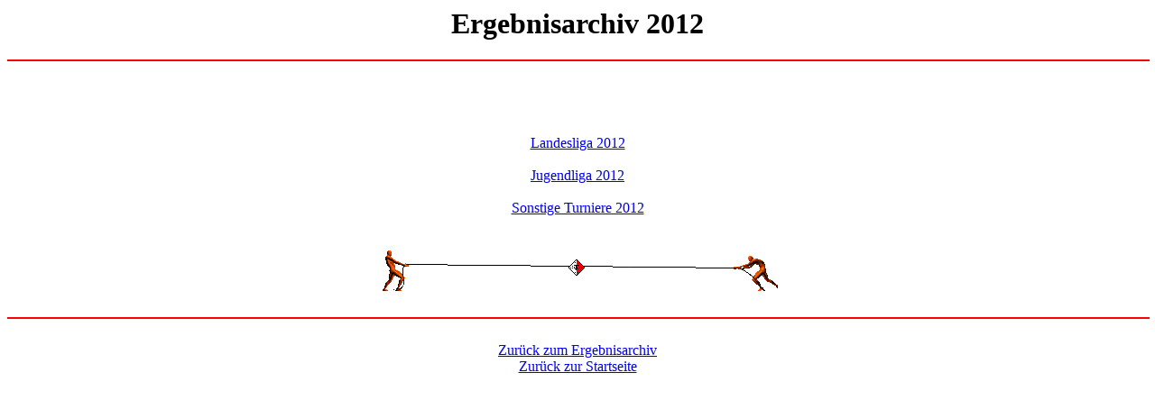

--- FILE ---
content_type: text/html
request_url: https://tauziehclub.de/erge2012.htm
body_size: 705
content:
<HTML>
<HEAD>
<META NAME="author" CONTENT="J&ouml;rg Hess">
<META NAME="robots" content="noindex">
</HEAD>
<BODY TEXT="Black">
<body background="images/logo.gif" bgproperties=fixed>
<DIV ALIGN = "center">
<H1>Ergebnisarchiv 2012 </H1>
</DIV>
<HR WIDTH = "100%" COLOR = "red">
<DIV ALIGN = "center">
<BR>
<H2> </H2>
<BR><BR>
<A HREF = "lan_2012.htm">Landesliga 2012</A><BR><BR>
<A HREF = "jug_2012.htm">Jugendliga 2012</A><BR><BR>
<A HREF = "son_2012.htm">Sonstige Turniere 2012</A><BR><BR>
<DIV ALIGN = "center">
<BR>
<IMG SRC = "images/tugofwar.gif" WIDTH = "450" HEIGHT = "50" ALT = "Film">
<BR>
<BR>
<HR WIDTH = "100%" COLOR = "red">
<BR>
<A HREF = "ergeb.htm">Zur&uuml;ck zum Ergebnisarchiv</A>
<BR>
<A HREF = "index_de.htm">Zur&uuml;ck zur Startseite</A>
<BR>
</P>
</BODY>
</HTML>